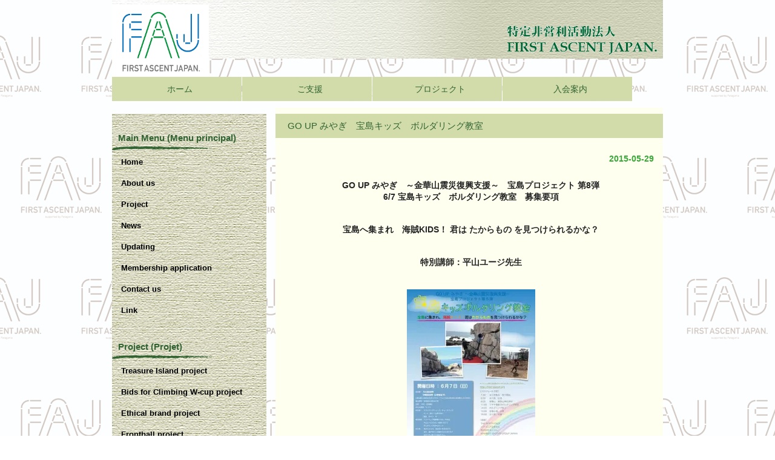

--- FILE ---
content_type: text/html; charset=UTF-8
request_url: http://first-ascent.org/?p=812
body_size: 30313
content:
<!DOCTYPE html PUBLIC "-//W3C//DTD XHTML 1.0 Transitional//EN" "http://www.w3.org/TR/xhtml1/DTD/xhtml1-transitional.dtd">
<html xmlns="http://www.w3.org/1999/xhtml" lang="ja">

<head profile="http://gmpg.org/xfn/11">
<meta http-equiv="Content-Type" content="text/html; charset=UTF-8" />
<meta http-equiv="content-style-type" content="text/css" />
<meta http-equiv="content-script-type" content="text/javascript" />
<meta name="keyword" content="ファーストアッセントジャパン,震災復興プロジェクト,クライミング,宮城" />
<meta name="description" content="GO UP みやぎ　宝島キッズ　ボルダリング教室 - 宮城県の震災復興プロジェクトファーストアッセントジャパンのサイトです" />
<title>GO UP みやぎ　宝島キッズ　ボルダリング教室 - ファーストアッセントジャパン</title>
<link rel="stylesheet" href="http://first-ascent.org/wp-content/themes/first-ascent/style.css" type="text/css" media="screen" />
<link rel="stylesheet" href="http://first-ascent.org/wp-content/themes/first-ascent/style.css" type="text/css" media="print" />
<link rel="alternate" type="application/atom+xml" title="ファーストアッセントジャパン Atom Feed" href="http://first-ascent.org/?feed=atom" />
<link rel="alternate" type="application/rss+xml" title="ファーストアッセントジャパン RSS Feed" href="http://first-ascent.org/?feed=rss2" />
<link rel="pingback" href="http://first-ascent.org/xmlrpc.php" />
<script type="text/javascript" src="http://first-ascent.org/wp-content/themes/first-ascent/javascript/jquery.js"></script>
<script type="text/javascript" src="http://first-ascent.org/wp-content/themes/first-ascent/javascript/slideshow.js"></script>
<link rel="stylesheet" href="http://first-ascent.org/wp-content/themes/first-ascent/css/slideshow.css" type="text/css" media="screen" />
<script type="text/javascript">

  var _gaq = _gaq || [];
  _gaq.push(['_setAccount', 'UA-2532026-28']);
  _gaq.push(['_trackPageview']);

  (function() {
    var ga = document.createElement('script'); ga.type = 'text/javascript'; ga.async = true;
    ga.src = ('https:' == document.location.protocol ? 'https://ssl' : 'http://www') + '.google-analytics.com/ga.js';
    var s = document.getElementsByTagName('script')[0]; s.parentNode.insertBefore(ga, s);
  })();

</script>


<!-- All in One SEO Pack 2.4.2 by Michael Torbert of Semper Fi Web Design[-1,-1] -->
<meta name="description"  content="GO UP みやぎ　～金華山震災復興支援～　宝島プロジェクト 第8弾 6/7 宝島キッズ　ボルダリング教室　募集要項 宝島へ集まれ　海賊KIDS！ 君は たからもの を見つけられるかな？ 特別講師：平山ユージ先生 【今回のイベントの目的】 素手で岩を登る。 シンプルなスポーツ、ボルダリング。" />

<link rel="canonical" href="http://first-ascent.org/?p=812" />
<!-- /all in one seo pack -->
<link rel='dns-prefetch' href='//s0.wp.com' />
<link rel='dns-prefetch' href='//s.gravatar.com' />
<link rel='dns-prefetch' href='//s.w.org' />
		<script type="text/javascript">
			window._wpemojiSettings = {"baseUrl":"https:\/\/s.w.org\/images\/core\/emoji\/2.3\/72x72\/","ext":".png","svgUrl":"https:\/\/s.w.org\/images\/core\/emoji\/2.3\/svg\/","svgExt":".svg","source":{"concatemoji":"http:\/\/first-ascent.org\/wp-includes\/js\/wp-emoji-release.min.js?ver=4.9"}};
			!function(a,b,c){function d(a,b){var c=String.fromCharCode;l.clearRect(0,0,k.width,k.height),l.fillText(c.apply(this,a),0,0);var d=k.toDataURL();l.clearRect(0,0,k.width,k.height),l.fillText(c.apply(this,b),0,0);var e=k.toDataURL();return d===e}function e(a){var b;if(!l||!l.fillText)return!1;switch(l.textBaseline="top",l.font="600 32px Arial",a){case"flag":return!(b=d([55356,56826,55356,56819],[55356,56826,8203,55356,56819]))&&(b=d([55356,57332,56128,56423,56128,56418,56128,56421,56128,56430,56128,56423,56128,56447],[55356,57332,8203,56128,56423,8203,56128,56418,8203,56128,56421,8203,56128,56430,8203,56128,56423,8203,56128,56447]),!b);case"emoji":return b=d([55358,56794,8205,9794,65039],[55358,56794,8203,9794,65039]),!b}return!1}function f(a){var c=b.createElement("script");c.src=a,c.defer=c.type="text/javascript",b.getElementsByTagName("head")[0].appendChild(c)}var g,h,i,j,k=b.createElement("canvas"),l=k.getContext&&k.getContext("2d");for(j=Array("flag","emoji"),c.supports={everything:!0,everythingExceptFlag:!0},i=0;i<j.length;i++)c.supports[j[i]]=e(j[i]),c.supports.everything=c.supports.everything&&c.supports[j[i]],"flag"!==j[i]&&(c.supports.everythingExceptFlag=c.supports.everythingExceptFlag&&c.supports[j[i]]);c.supports.everythingExceptFlag=c.supports.everythingExceptFlag&&!c.supports.flag,c.DOMReady=!1,c.readyCallback=function(){c.DOMReady=!0},c.supports.everything||(h=function(){c.readyCallback()},b.addEventListener?(b.addEventListener("DOMContentLoaded",h,!1),a.addEventListener("load",h,!1)):(a.attachEvent("onload",h),b.attachEvent("onreadystatechange",function(){"complete"===b.readyState&&c.readyCallback()})),g=c.source||{},g.concatemoji?f(g.concatemoji):g.wpemoji&&g.twemoji&&(f(g.twemoji),f(g.wpemoji)))}(window,document,window._wpemojiSettings);
		</script>
		<style type="text/css">
img.wp-smiley,
img.emoji {
	display: inline !important;
	border: none !important;
	box-shadow: none !important;
	height: 1em !important;
	width: 1em !important;
	margin: 0 .07em !important;
	vertical-align: -0.1em !important;
	background: none !important;
	padding: 0 !important;
}
</style>
<link rel='stylesheet' id='login_theme_style-css'  href='http://first-ascent.org/wp-content/plugins/login-theme/css/style.css?ver=4.9' type='text/css' media='all' />
<link rel='stylesheet' id='wp-color-picker-css'  href='http://first-ascent.org/wp-admin/css/color-picker.min.css?ver=4.9' type='text/css' media='all' />
<link rel='stylesheet' id='ParaAdmin-css'  href='http://first-ascent.org/wp-content/plugins/login-theme/ParaAdmin/css/ParaAdmin.css?ver=4.9' type='text/css' media='all' />
<link rel='stylesheet' id='whats-new-style-css'  href='http://first-ascent.org/wp-content/plugins/whats-new-genarator/whats-new.css?ver=2.0.1' type='text/css' media='all' />
<link rel='stylesheet' id='social-logos-css'  href='http://first-ascent.org/wp-content/plugins/jetpack/_inc/social-logos/social-logos.min.css?ver=1' type='text/css' media='all' />
<link rel='stylesheet' id='jetpack_css-css'  href='http://first-ascent.org/wp-content/plugins/jetpack/css/jetpack.css?ver=5.5' type='text/css' media='all' />
<script type='text/javascript' src='http://first-ascent.org/wp-includes/js/jquery/jquery.js?ver=1.12.4'></script>
<script type='text/javascript' src='http://first-ascent.org/wp-includes/js/jquery/jquery-migrate.min.js?ver=1.4.1'></script>
<script type='text/javascript' src='http://first-ascent.org/wp-content/plugins/login-theme/js/scripts.js?ver=4.9'></script>
<script type='text/javascript' src='http://first-ascent.org/wp-content/plugins/login-theme/ParaAdmin/js/ParaAdmin.js?ver=4.9'></script>
<script type='text/javascript'>
/* <![CDATA[ */
var related_posts_js_options = {"post_heading":"h4"};
/* ]]> */
</script>
<script type='text/javascript' src='http://first-ascent.org/wp-content/plugins/jetpack/modules/related-posts/related-posts.js?ver=20150408'></script>
<link rel='https://api.w.org/' href='http://first-ascent.org/index.php?rest_route=/' />
<link rel="EditURI" type="application/rsd+xml" title="RSD" href="http://first-ascent.org/xmlrpc.php?rsd" />
<link rel="wlwmanifest" type="application/wlwmanifest+xml" href="http://first-ascent.org/wp-includes/wlwmanifest.xml" /> 
<link rel='prev' title='Go up みやぎ　「宝島シンポジウム」' href='http://first-ascent.org/?p=797' />
<link rel='next' title='GO UP みやぎ　宝島キッズ ボルダリング教室　報告' href='http://first-ascent.org/?p=820' />
<meta name="generator" content="WordPress 4.9" />
<link rel='shortlink' href='https://wp.me/p6JOTI-d6' />
<link rel="alternate" type="application/json+oembed" href="http://first-ascent.org/index.php?rest_route=%2Foembed%2F1.0%2Fembed&#038;url=http%3A%2F%2Ffirst-ascent.org%2F%3Fp%3D812" />
<link rel="alternate" type="text/xml+oembed" href="http://first-ascent.org/index.php?rest_route=%2Foembed%2F1.0%2Fembed&#038;url=http%3A%2F%2Ffirst-ascent.org%2F%3Fp%3D812&#038;format=xml" />
<script type="text/javascript">
(function(url){
	if(/(?:Chrome\/26\.0\.1410\.63 Safari\/537\.31|WordfenceTestMonBot)/.test(navigator.userAgent)){ return; }
	var addEvent = function(evt, handler) {
		if (window.addEventListener) {
			document.addEventListener(evt, handler, false);
		} else if (window.attachEvent) {
			document.attachEvent('on' + evt, handler);
		}
	};
	var removeEvent = function(evt, handler) {
		if (window.removeEventListener) {
			document.removeEventListener(evt, handler, false);
		} else if (window.detachEvent) {
			document.detachEvent('on' + evt, handler);
		}
	};
	var evts = 'contextmenu dblclick drag dragend dragenter dragleave dragover dragstart drop keydown keypress keyup mousedown mousemove mouseout mouseover mouseup mousewheel scroll'.split(' ');
	var logHuman = function() {
		var wfscr = document.createElement('script');
		wfscr.type = 'text/javascript';
		wfscr.async = true;
		wfscr.src = url + '&r=' + Math.random();
		(document.getElementsByTagName('head')[0]||document.getElementsByTagName('body')[0]).appendChild(wfscr);
		for (var i = 0; i < evts.length; i++) {
			removeEvent(evts[i], logHuman);
		}
	};
	for (var i = 0; i < evts.length; i++) {
		addEvent(evts[i], logHuman);
	}
})('//first-ascent.org/?wordfence_lh=1&hid=2A2C662DD01AE00DAB083C87E7F6DBB9');
</script>
<link rel='dns-prefetch' href='//v0.wordpress.com'/>
<link rel='dns-prefetch' href='//i0.wp.com'/>
<link rel='dns-prefetch' href='//i1.wp.com'/>
<link rel='dns-prefetch' href='//i2.wp.com'/>
<link rel='dns-prefetch' href='//widgets.wp.com'/>
<link rel='dns-prefetch' href='//s0.wp.com'/>
<link rel='dns-prefetch' href='//0.gravatar.com'/>
<link rel='dns-prefetch' href='//1.gravatar.com'/>
<link rel='dns-prefetch' href='//2.gravatar.com'/>
<style type='text/css'>img#wpstats{display:none}</style>
<!-- Jetpack Open Graph Tags -->
<meta property="og:type" content="article" />
<meta property="og:title" content="GO UP みやぎ　宝島キッズ　ボルダリング教室" />
<meta property="og:url" content="http://first-ascent.org/?p=812" />
<meta property="og:description" content="GO UP みやぎ　～金華山震災復興支援～　宝島プロジェクト 第8弾 6/7 宝島キッズ　ボルダリング教室　募&hellip;" />
<meta property="article:published_time" content="2015-05-29T06:24:10+00:00" />
<meta property="article:modified_time" content="2015-05-29T06:25:05+00:00" />
<meta property="og:site_name" content="ファーストアッセントジャパン" />
<meta property="og:image" content="http://first-ascent.org/wp-content/uploads/2015/05/1551615_477505885735276_6227693197036633786_n-212x300.jpg" />
<meta property="og:image:width" content="212" />
<meta property="og:image:height" content="300" />
<meta property="og:locale" content="ja_JP" />
<meta name="twitter:text:title" content="GO UP みやぎ　宝島キッズ　ボルダリング教室" />
<meta name="twitter:card" content="summary" />
			<style type="text/css" id="wp-custom-css">
				/*
カスタム CSS 機能へようこそ。

使い方についてはこちらをご覧ください
(英語ドキュメンテーション)。http://wp.me/PEmnE-Bt
*/			</style>
		</head>

<body>

<div id="wrapper">
 
	<!-- ヘッダー -->
	<div id="header">
		<a href="index.php"><img src="http://first-ascent.org/wp-content/themes/first-ascent/images/header_logo_left.png" class="logo_left" width="160" height="120" alt="ファーストアッセントジャパン" /></a>
		<a href="/?cat=8"><img src="http://first-ascent.org/wp-content/themes/first-ascent/images/head_bannar_right.gif" class="logo_right" valign="top" width="248" height="48" alt="ファーストアッセントジャパン" /></a>
		
	</div>    
	<!-- / ヘッダー -->


	<!-- トップナビゲーション -->
	<div id="topnav">
		<li class="page_item page-item-86"><a href="http://first-ascent.org/?cat=14">ホーム</a></li>
		<li class="page_item page-item-79"><a href="http://first-ascent.org/?cat=18">ご支援</a></li>
		<li class="page_item page-item-86"><a href="http://first-ascent.org/?cat=12">プロジェクト</a></li>
		<li class="page_item page-item-77"><a href="http://first-ascent.org/?cat=9">入会案内</a></li>
	</div>
	<!-- トップナビゲーション -->   


	<!-- コンテンツ -->
	<div id="container">




<div id="main">




<h2>GO UP みやぎ　宝島キッズ　ボルダリング教室</h2>

<div id="date">2015-05-29</div>

<p style="text-align: center;"><strong>GO UP みやぎ　～金華山震災復興支援～　宝島プロジェクト 第8弾</strong><br />
<strong> 6/7 宝島キッズ　ボルダリング教室　募集要項</strong></p>
<div class="text_exposed_show">
<p style="text-align: center;"><strong>宝島へ集まれ　海賊KIDS！ 君は たからもの を見つけられるかな？</strong></p>
<p style="text-align: center;"><strong>特別講師：平山ユージ先生</strong></p>
</div>
<p><a href="https://i1.wp.com/first-ascent.org/wp-content/uploads/2015/05/1551615_477505885735276_6227693197036633786_n.jpg"><img data-attachment-id="814" data-permalink="http://first-ascent.org/?attachment_id=814" data-orig-file="https://i1.wp.com/first-ascent.org/wp-content/uploads/2015/05/1551615_477505885735276_6227693197036633786_n.jpg?fit=679%2C960" data-orig-size="679,960" data-comments-opened="0" data-image-meta="{&quot;aperture&quot;:&quot;0&quot;,&quot;credit&quot;:&quot;&quot;,&quot;camera&quot;:&quot;&quot;,&quot;caption&quot;:&quot;&quot;,&quot;created_timestamp&quot;:&quot;0&quot;,&quot;copyright&quot;:&quot;&quot;,&quot;focal_length&quot;:&quot;0&quot;,&quot;iso&quot;:&quot;0&quot;,&quot;shutter_speed&quot;:&quot;0&quot;,&quot;title&quot;:&quot;&quot;,&quot;orientation&quot;:&quot;0&quot;}" data-image-title="1551615_477505885735276_6227693197036633786_n" data-image-description="" data-medium-file="https://i1.wp.com/first-ascent.org/wp-content/uploads/2015/05/1551615_477505885735276_6227693197036633786_n.jpg?fit=212%2C300" data-large-file="https://i1.wp.com/first-ascent.org/wp-content/uploads/2015/05/1551615_477505885735276_6227693197036633786_n.jpg?fit=679%2C960" class=" size-medium wp-image-814 aligncenter" src="https://i1.wp.com/first-ascent.org/wp-content/uploads/2015/05/1551615_477505885735276_6227693197036633786_n.jpg?resize=212%2C300" alt="1551615_477505885735276_6227693197036633786_n" srcset="https://i1.wp.com/first-ascent.org/wp-content/uploads/2015/05/1551615_477505885735276_6227693197036633786_n.jpg?resize=212%2C300 212w, https://i1.wp.com/first-ascent.org/wp-content/uploads/2015/05/1551615_477505885735276_6227693197036633786_n.jpg?w=679 679w" sizes="(max-width: 212px) 100vw, 212px" data-recalc-dims="1" /></a></p>
<div class="text_exposed_show">
<p>【今回のイベントの目的】<br />
素手で岩を登る。<br />
シンプルなスポーツ、ボルダリング。<br />
そのボルダリングの楽しさを美しい金華山の自然の中で体験してもらいます。<br />
自然の中で楽しく遊ぶ。<br />
たからもの を目指す海賊のように、ドキドキする気持ちだけを持って<br />
頭を空っぽにして、自然の中に飛び込もう！</p>
<p>【スケジュール】<br />
6月7日（日）<br />
7:30 女川港 集合<br />
8:00 女川港出航<br />
9:00 金華山黄金山神社参拝<br />
10:00～14:00　ボルダリング教室</p>
<p>特別講師　平山ユージ先生<br />
世界で活躍する平山ユージ先生と一緒にボルダリングを楽しもう♪</p>
<p>15：00 金華山港出航<br />
16：00 女川港解散</p>
<p>【エリア】<br />
金華山ボルダリングエリア　プチ千畳敷<br />
（アプローチ 海岸周遊道 片道30分）</p>
<p>【参加費】<br />
1人5000円 （小学生以下2500円）<br />
往復チャーター船代、トポ資料、保険代込。<br />
当日、受付時に集金いたします。</p>
<p>【申込方法】<br />
◇メール◇<br />
go.up.miyagi@gmail.com<br />
タイトル「宝島キッズ　ボルダリング教室」<br />
氏名・電話番号・住所・年齢　前泊希望の有無を明記の上、<br />
5月31日までにお申込みください。<br />
メールでお申込みいただいた方に申込書・誓約書を返信いたします。<br />
申込書・誓約書に押印の上、原本を当日ご持参ください。</p>
<p>【注意事項】<br />
・募集対象はクライミング経験のある小学生・中学生とその保護者といたします。<br />
・定員30名になり次第募集締め切りとさせていただきます。<br />
・前泊が必要な方は、お問い合わせください。<br />
・金華山は離島であり島には自動販売機・食料品を売っている土産物屋などもありません<br />
・震災の影響で崩れている箇所や落石や倒木が道を塞いでいる箇所があります。またトゲトゲした植物が多いので長ズボンでしっかりしたアプローチシューズが必要です。<br />
・シーサイドエリアのため風が強い場合もあります。防風の上着や雨具も必ずご持参ください。<br />
・トイレは金華山黄金山神社のみとなります。必要な場合は携帯トイレを持参してください。<br />
・野生の鹿、猿が生息しています。野生生物ですので不用意に近づいたりエサを与えないでください。（神社境内の鹿を除く）<br />
・金華山全域が金華山黄金山神社の神域となります。金華山の鹿は神さまの使いとなります。</p>
<p>※ボルダリングは危険を伴うスポーツです。本イベント中の事故においては一切自己責任とし主催者及び関係者に責を帰さないことといたします。<br />
保護者の同意を得られる方のみご参加ください。</p>
<p>【宝島プロジェクトとは】<br />
東日本大震災後、観光客が激減した石巻の重要な観光資源であり、古くから信仰の島である金華山。その金華山の自然の魅力をアウトドアアクティビティという新たな切り口で県内外に発信。金華山を中核として「復興ツーリズム」に取り組み、地域コミュニティと協動で創造的復興を目指します。</p>
<p>このイベントは地球環境基金の助成を受け活動しております。</p>
<p>主催<br />
特定非営利活動法人FIRST ASCENT JAPAN.</p>
</div>
<div class="sharedaddy sd-sharing-enabled"><div class="robots-nocontent sd-block sd-social sd-social-icon sd-sharing"><div class="sd-content"><ul><li class="share-twitter"><a rel="nofollow" data-shared="sharing-twitter-812" class="share-twitter sd-button share-icon no-text" href="http://first-ascent.org/?p=812&amp;share=twitter" target="_blank" title="クリックして Twitter で共有"><span></span><span class="sharing-screen-reader-text">クリックして Twitter で共有 (新しいウィンドウで開きます)</span></a></li><li class="share-facebook"><a rel="nofollow" data-shared="sharing-facebook-812" class="share-facebook sd-button share-icon no-text" href="http://first-ascent.org/?p=812&amp;share=facebook" target="_blank" title="Facebook で共有するにはクリックしてください"><span></span><span class="sharing-screen-reader-text">Facebook で共有するにはクリックしてください (新しいウィンドウで開きます)</span></a></li><li class="share-end"></li></ul></div></div></div><div class='sharedaddy sd-block sd-like jetpack-likes-widget-wrapper jetpack-likes-widget-unloaded' id='like-post-wrapper-99578430-812-696ab8a4b5a85' data-src='https://widgets.wp.com/likes/#blog_id=99578430&amp;post_id=812&amp;origin=first-ascent.org&amp;obj_id=99578430-812-696ab8a4b5a85' data-name='like-post-frame-99578430-812-696ab8a4b5a85'><h3 class="sd-title">いいね:</h3><div class='likes-widget-placeholder post-likes-widget-placeholder' style='height: 55px;'><span class='button'><span>いいね</span></span> <span class="loading">読み込み中...</span></div><span class='sd-text-color'></span><a class='sd-link-color'></a></div>
<div id='jp-relatedposts' class='jp-relatedposts' >
	<h3 class="jp-relatedposts-headline"><em>関連</em></h3>
</div>
<!--<div id="date">カテゴリー: <a href="http://first-ascent.org/?cat=11" rel="category">News</a>, <a href="http://first-ascent.org/?cat=12" rel="category">Project</a>, <a href="http://first-ascent.org/?cat=24" rel="category">Treasure Island project</a>, <a href="http://first-ascent.org/?cat=10" rel="category">Updating</a>, <a href="http://first-ascent.org/?cat=22" rel="category">プロジェクト</a>　</div>-->

<div id="next">
←「<a href="http://first-ascent.org/?p=797" rel="prev">Go up みやぎ　「宝島シンポジウム」</a>」前の記事へ　　次の記事へ「<a href="http://first-ascent.org/?p=820" rel="next">GO UP みやぎ　宝島キッズ ボルダリング教室　報告</a>」→</div>



</div>

<!-- 左 カラム -->
		<div id="sidebar">

			<h3>Main Menu (Menu principal)</h3>
			<ul class="sidemenu">
<div> <li class="cat-item cat-item-13"><a href="/" title="HOME">Home</a> </li> </div>
			<div style="margin-top:0em;margin-bottom:0em;">
<div> <li class="cat-item cat-item-13"><a href="http://first-ascent.org/?cat=13" >About us</a> </li> </div>
<div> <li class="cat-item cat-item-12"><a href="http://first-ascent.org/?cat=12" >Project</a> </li> </div>
<div> <li class="cat-item cat-item-11"><a href="http://first-ascent.org/?cat=11" >News</a> </li> </div>
<div> <li class="cat-item cat-item-10"><a href="http://first-ascent.org/?cat=10" >Updating</a> </li> </div>
<div> <li class="cat-item cat-item-9"><a href="http://first-ascent.org/?cat=9" >Membership application</a> </li> </div>
<div> <li class="cat-item cat-item-8"><a href="http://first-ascent.org/?cat=8" >Contact us</a> </li> </div>
<div> <li class="cat-item cat-item-7"><a href="http://first-ascent.org/?cat=7" >Link</a> </li> </div>
</div>
			</ul>

			<h3>Project (Projet)</h3>
			<ul class="sidemenu">
			<div style="margin-top:0em;margin-bottom:0em;">
<div> <li class="cat-item cat-item-24"><a href="http://first-ascent.org/?cat=24" >Treasure Island project</a> </li> </div>
<div> <li class="cat-item cat-item-23"><a href="http://first-ascent.org/?cat=23" >Bids for Climbing W-cup project</a> </li> </div>
<div> <li class="cat-item cat-item-26"><a href="http://first-ascent.org/?cat=26" >Ethical brand project</a> </li> </div>
<div> <li class="cat-item cat-item-27"><a href="http://first-ascent.org/?cat=27" >Frontball project</a> </li> </div>
</div>
			</ul>

			<h3>ご支援のお願い</h3>
			<ul class="sidemenu">
			<div style="margin-top:0em;margin-bottom:0em;">
<div> <li class="cat-item cat-item-18"><a href="http://first-ascent.org/?cat=18" >☆ご支援のお願い</a> </li> </div>
</div>
			</ul>


		</div>
		<!-- /  左 カラム  -->
	</div>
	<!-- / コンテンツ -->

	<!-- フッター -->
	<div id="footer">
		<div class="inner">
<address>Copyright(c) 2026 First Ascent Japan All Rights Reserved. </address>

	</div>
</div>
<!-- / フッター -->

</div>

	<div style="display:none">
	</div>

	<script type="text/javascript">
		window.WPCOM_sharing_counts = {"http:\/\/first-ascent.org\/?p=812":812};
	</script>
<!--[if lte IE 8]>
<link rel='stylesheet' id='jetpack-carousel-ie8fix-css'  href='http://first-ascent.org/wp-content/plugins/jetpack/modules/carousel/jetpack-carousel-ie8fix.css?ver=20121024' type='text/css' media='all' />
<![endif]-->
<script type='text/javascript' src='http://first-ascent.org/wp-content/plugins/jetpack/modules/photon/photon.js?ver=20130122'></script>
<script type='text/javascript' src='https://s0.wp.com/wp-content/js/devicepx-jetpack.js?ver=202603'></script>
<script type='text/javascript' src='http://s.gravatar.com/js/gprofiles.js?ver=2026Janaa'></script>
<script type='text/javascript'>
/* <![CDATA[ */
var WPGroHo = {"my_hash":""};
/* ]]> */
</script>
<script type='text/javascript' src='http://first-ascent.org/wp-content/plugins/jetpack/modules/wpgroho.js?ver=4.9'></script>
<script type='text/javascript' src='http://first-ascent.org/wp-includes/js/wp-embed.min.js?ver=4.9'></script>
<script type='text/javascript' src='http://first-ascent.org/wp-content/plugins/jetpack/_inc/spin.js?ver=1.3'></script>
<script type='text/javascript' src='http://first-ascent.org/wp-content/plugins/jetpack/_inc/jquery.spin.js?ver=1.3'></script>
<script type='text/javascript'>
/* <![CDATA[ */
var jetpackCarouselStrings = {"widths":[370,700,1000,1200,1400,2000],"is_logged_in":"","lang":"ja","ajaxurl":"http:\/\/first-ascent.org\/wp-admin\/admin-ajax.php","nonce":"9eee3cff40","display_exif":"1","display_geo":"1","single_image_gallery":"1","single_image_gallery_media_file":"","background_color":"black","comment":"\u30b3\u30e1\u30f3\u30c8","post_comment":"\u30b3\u30e1\u30f3\u30c8\u3092\u9001\u4fe1","write_comment":"\u30b3\u30e1\u30f3\u30c8\u3092\u3069\u3046\u305e","loading_comments":"\u30b3\u30e1\u30f3\u30c8\u3092\u8aad\u307f\u8fbc\u3093\u3067\u3044\u307e\u3059\u2026","download_original":"\u30d5\u30eb\u30b5\u30a4\u30ba\u8868\u793a <span class=\"photo-size\">{0}<span class=\"photo-size-times\">\u00d7<\/span>{1}<\/span>","no_comment_text":"\u30b3\u30e1\u30f3\u30c8\u306e\u30e1\u30c3\u30bb\u30fc\u30b8\u3092\u3054\u8a18\u5165\u304f\u3060\u3055\u3044\u3002","no_comment_email":"\u30b3\u30e1\u30f3\u30c8\u3059\u308b\u306b\u306f\u30e1\u30fc\u30eb\u30a2\u30c9\u30ec\u30b9\u3092\u3054\u8a18\u5165\u304f\u3060\u3055\u3044\u3002","no_comment_author":"\u30b3\u30e1\u30f3\u30c8\u3059\u308b\u306b\u306f\u304a\u540d\u524d\u3092\u3054\u8a18\u5165\u304f\u3060\u3055\u3044\u3002","comment_post_error":"\u30b3\u30e1\u30f3\u30c8\u6295\u7a3f\u306e\u969b\u306b\u30a8\u30e9\u30fc\u304c\u767a\u751f\u3057\u307e\u3057\u305f\u3002\u5f8c\u307b\u3069\u3082\u3046\u4e00\u5ea6\u304a\u8a66\u3057\u304f\u3060\u3055\u3044\u3002","comment_approved":"\u30b3\u30e1\u30f3\u30c8\u304c\u627f\u8a8d\u3055\u308c\u307e\u3057\u305f\u3002","comment_unapproved":"\u30b3\u30e1\u30f3\u30c8\u306f\u627f\u8a8d\u5f85\u3061\u4e2d\u3067\u3059\u3002","camera":"\u30ab\u30e1\u30e9","aperture":"\u7d5e\u308a","shutter_speed":"\u30b7\u30e3\u30c3\u30bf\u30fc\u30b9\u30d4\u30fc\u30c9","focal_length":"\u7126\u70b9\u8ddd\u96e2","copyright":"\u8457\u4f5c\u6a29","comment_registration":"0","require_name_email":"1","login_url":"http:\/\/first-ascent.org\/wp-login.php?redirect_to=http%3A%2F%2Ffirst-ascent.org%2F%3Fp%3D812","blog_id":"1","meta_data":["camera","aperture","shutter_speed","focal_length","copyright"],"local_comments_commenting_as":"<fieldset><label for=\"email\">\u30e1\u30fc\u30eb\u30a2\u30c9\u30ec\u30b9 (\u5fc5\u9808)<\/label> <input type=\"text\" name=\"email\" class=\"jp-carousel-comment-form-field jp-carousel-comment-form-text-field\" id=\"jp-carousel-comment-form-email-field\" \/><\/fieldset><fieldset><label for=\"author\">\u540d\u524d (\u5fc5\u9808)<\/label> <input type=\"text\" name=\"author\" class=\"jp-carousel-comment-form-field jp-carousel-comment-form-text-field\" id=\"jp-carousel-comment-form-author-field\" \/><\/fieldset><fieldset><label for=\"url\">\u30a6\u30a7\u30d6\u30b5\u30a4\u30c8<\/label> <input type=\"text\" name=\"url\" class=\"jp-carousel-comment-form-field jp-carousel-comment-form-text-field\" id=\"jp-carousel-comment-form-url-field\" \/><\/fieldset>"};
/* ]]> */
</script>
<script type='text/javascript' src='http://first-ascent.org/wp-content/plugins/jetpack/modules/carousel/jetpack-carousel.js?ver=20170209'></script>
<script type='text/javascript' src='http://first-ascent.org/wp-content/plugins/jetpack/_inc/postmessage.js?ver=5.5'></script>
<script type='text/javascript' src='http://first-ascent.org/wp-content/plugins/jetpack/_inc/jquery.jetpack-resize.js?ver=5.5'></script>
<script type='text/javascript' src='http://first-ascent.org/wp-content/plugins/jetpack/modules/likes/queuehandler.js?ver=5.5'></script>
<script type='text/javascript'>
/* <![CDATA[ */
var sharing_js_options = {"lang":"en","counts":"1"};
/* ]]> */
</script>
<script type='text/javascript' src='http://first-ascent.org/wp-content/plugins/jetpack/modules/sharedaddy/sharing.js?ver=5.5'></script>
<script type='text/javascript'>
var windowOpen;
			jQuery( document.body ).on( 'click', 'a.share-twitter', function() {
				// If there's another sharing window open, close it.
				if ( 'undefined' !== typeof windowOpen ) {
					windowOpen.close();
				}
				windowOpen = window.open( jQuery( this ).attr( 'href' ), 'wpcomtwitter', 'menubar=1,resizable=1,width=600,height=350' );
				return false;
			});
var windowOpen;
			jQuery( document.body ).on( 'click', 'a.share-facebook', function() {
				// If there's another sharing window open, close it.
				if ( 'undefined' !== typeof windowOpen ) {
					windowOpen.close();
				}
				windowOpen = window.open( jQuery( this ).attr( 'href' ), 'wpcomfacebook', 'menubar=1,resizable=1,width=600,height=400' );
				return false;
			});
</script>
	<iframe src='https://widgets.wp.com/likes/master.html?ver=20170629#ver=20170629&amp;lang=ja' scrolling='no' id='likes-master' name='likes-master' style='display:none;'></iframe>
	<div id='likes-other-gravatars'><div class="likes-text"><span>%d</span>人のブロガーが「いいね」をつけました。</div><ul class="wpl-avatars sd-like-gravatars"></ul></div>
	<script type='text/javascript' src='https://stats.wp.com/e-202603.js' async defer></script>
<script type='text/javascript'>
	_stq = window._stq || [];
	_stq.push([ 'view', {v:'ext',j:'1:5.5',blog:'99578430',post:'812',tz:'9',srv:'first-ascent.org'} ]);
	_stq.push([ 'clickTrackerInit', '99578430', '812' ]);
</script>
</body>
</html>

--- FILE ---
content_type: text/css
request_url: http://first-ascent.org/wp-content/themes/first-ascent/style.css
body_size: 5115
content:
@charset "utf-8";
/*
Theme Name: first-ascent theme
Theme URI: http://first-ascent.org
Description: first-ascent.org wordpress theme
Version: 1.0
Author: 
Author URI: 
Tags: simple
*/

*{margin:0;padding:0;}

body{
font: 14px/1.4 "メイリオ","Meiryo",arial,"ヒラギノ角ゴ Pro W3","Hiragino Kaku Gothic Pro",Osaka,"ＭＳ Ｐゴシック","MS PGothic",Sans-Serif;
color:#252525;
background-image:url(http://first-ascent.org/wp-content/uploads/2015/05/FAJloop.jpg);
}


a{color:#326432;text-decoration:none;}
a:hover{color:#5dd75d;}
a:active, a:focus {outline: 0;}
img{border:0;}
.clear{clear:both;}


/*************
全体
*************/
#wrapper{
margin: 0 auto;
padding: 0 20px;
width: 910px;
}

/*************
/* ヘッダー
*************/
#header{
background: url(images/header_bg.png) no-repeat 100% 0;
padding: 7px 0 10px;
height: 80px;
}

img.logo_left{
	padding: 0px 0 0 0px;
	float: left;
}

img.logo_right{
	padding: 35px 10px 0 0;
	float: right;
}



/*************
/* トップナビゲーション
*************/
#topnav {
	width: 910px;
	margin-top: 5px;
	margin-right: auto;
	margin-left: auto;
	margin-bottom: 5px;
	height: 46px;
	clear: both;
} 

#topnav li {
	display: inline;
}
  
#topnav li a {
	color: #326432;
	background-color: #D2DCAA;
	text-decoration: none;
	text-align: center;
	/*background-image: url(images/topnavi_bg.png);*/
	background-repeat: repeat-x;
	display: block;
	float: left;
	height: 35px;
	width: 204px;
	padding-top: 5px;
	line-height: 30px;
　　　　 padding-right: 10px;
	padding-left: 10px;
	padding-bottom: 0px;
	margin-right: 1px;
	background-position: bottom;
        border-style:solid;
        border-width:0px;
        border-color:#326432;
}

#topnav li a:hover {
	color: #FFFFFF;
	background-color: #D2DCAA;
	/*background-image: url(images/topnavi_bg_over.png);*/
}

/*************
メイン（右側）コンテンツ
*************/
#main {
float: right;
width: 640px;
padding: 10px 0;
display: inline;
background-color:ivory;
}

#main h2{
background-color: #D2DCAA;
margin-bottom: 10px;
padding: 0 10px 0px 20px;
line-height: 40px;
font-size: 15px;
font-weight: normal;
color: #326432;
/*background: url(images/heading.png) no-repeat;*/
}

#main h3 {
font-size: 14px;
line-height: 30px;
background: url(images/h3.png) no-repeat ;
padding-left: 15px;
padding-bottom: 10px;
margin-top: 20px;
letter-spacing: 0.2em;
color: #326432;
}

#main p {
padding: 15px 15px 20px 20px;
}

#link_img {
margin-left:10px;
margin-right:20px;
}

/* 画像を右に回りこみ */

#date {
text-align: right;
padding-right: 15px;
padding-top: 15px;
padding-bottom: 10px;
font-weight:bold;
color:#37a937;
}

#next {
text-align: center;
padding-top: 30px;
padding-bottom: 30px;
}

img.aligncenter {
    display: block;
    margin-left: auto;
    margin-right: auto;
}
img.alignright {
    padding: 4px;
    margin: 0 0 2px 7px;
    display: inline;
}
img.alignleft {
    padding: 4px;
    margin: 0 7px 2px 0;
    display: inline;
}
.alignright {
    float: right;
}
.alignleft {
    float: left;
}


/* フッター共通 */
.box{
float: left;
width: 195px;
margin: 20px 16px 10px 0;
line-height: 1.2;
}


.last{margin-right:0;}


/* ボタン */
p.button{
text-align: center;
font-weight:bold;
padding: 10px 0;
}

p.button a{
display:block;
line-height: 32px;
background: #ffffff url(images/button.png) no-repeat;
margin: 0 -20px;
}

p.button a{color:#fff;}
p.button a:hover{color:#d9e8ff;}

p.button a:hover{
cursor:pointer;
background-position: 0 -32px;
}

/* メインとフッターのリスト位置調節 */
#main ul, #footer ul{margin-left: 10px;}
#main li, #footer li{margin-bottom: 3px;}


/*************
サイド（左側）コンテンツ
*************/
#sidebar {
float: left;
width: 255px;
padding: 15px 0;
background: url(images/menu-back.jpg) repeat;
margin-top: 10px;
}

#sidebar p{margin-bottom: 20px;}

#sidebar h3 {
background: url(images/menu-line.png) no-repeat 0 100%;
margin-top: 5px;
padding: 0 10px 0 10px;
line-height: 40px;
font-size: 15px;
font-weight: bold;
color: #316432;
}

#sidebar ul{
margin-left: 5px;
padding: 10px 0;
}

#sidebar li{
font-size: 13px;
line-height: 20px;
margin: 0 5px 15px 5px;
list-style: none;
font-weight: bold;
/*border-bottom: 1px dashed #37a937;*/
}

#sidebar li a{
display: block;
padding-left:5px;
color: #000000;
}

#sidebar li a:hover{
color: #ffffff;
background-position: 3px 100%;
}




/*************
/* フッター
*************/
#footer{
clear:both;
padding: 10px 0 10px;
border-top: 1px solid #D2DCAA;
}

#footer .inner{
overflow: hidden;
}

* html #footer .inner{height:1%;}

#footer #logo{
float:left;
padding: 10px 0 5px;
width: 292px;
}

address{
color:#326432;
padding: 5px 0;
text-align: center;
font-style:normal;
font-size: 12px;
clear:both;
display:block;
background-color:#D2DCAA;
}

--- FILE ---
content_type: text/css
request_url: http://first-ascent.org/wp-content/themes/first-ascent/css/slideshow.css
body_size: 228
content:
@charset "utf-8";



#slideshow { position:relative; width:928px; height:300px; }

#slideshow img { position:absolute; top:0; left:0; z-index:8; }

#slideshow img.active { z-index:10; }

#slideshow img.last-active { z-index:9; }

--- FILE ---
content_type: application/javascript
request_url: http://first-ascent.org/wp-content/themes/first-ascent/javascript/slideshow.js
body_size: 655
content:
function slideSwitch() {
                var $active = $('#slideshow img.active');
                if ( $active.length == 0 ) $active = $('#slideshow img:last');
                var $next =  $active.next().length ? $active.next() : $('#slideshow img:first');
                $active.addClass('last-active');
                $next.css({opacity: 0.0})
                    .addClass('active')
                    .animate({opacity: 1.0}, 1000, function() {
                        $active.removeClass('active last-active');
                    });
            }
            $(function() {
                setInterval( "slideSwitch()", 4000 );
            });

--- FILE ---
content_type: application/javascript
request_url: http://first-ascent.org/wp-content/plugins/login-theme/js/scripts.js?ver=4.9
body_size: 81
content:

jQuery(document).ready(function($)
	{
		// Coming soon
	});	







